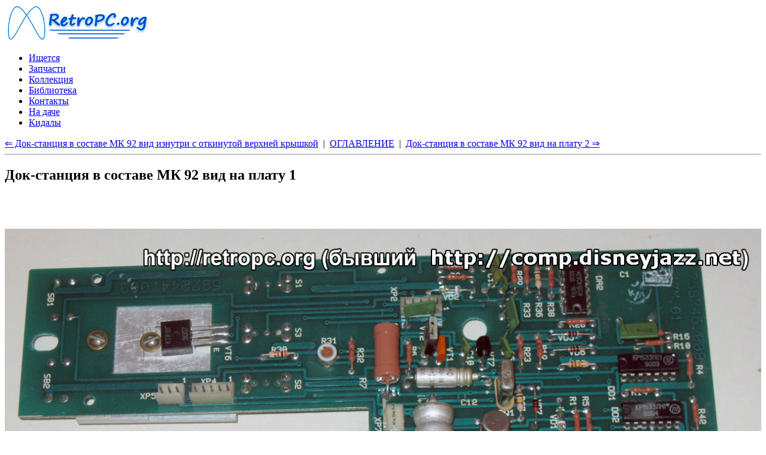

--- FILE ---
content_type: text/html
request_url: https://retropc.org/index.html?action=w_kartinki&id_sessii=&id_kartinki=1710&id_soderjanie=115
body_size: 2312
content:
<!DOCTYPE html>
<html lang="ru">
<head>
  <TITLE>RetroPC.org - Док-станция в составе МК 92 вид на плату 1. Моя коллекция-музей старинных ретро компьютеров, ЭВМ, ПК и винтажной техники.</TITLE>
  <meta name='description' CONTENT='RetroPC.org - Док-станция в составе МК 92 вид на плату 1. Моя коллекция-музей старинных ретро компьютеров, ЭВМ, ПК и винтажной техники.'>
  <meta name='keywords' CONTENT='Док-станция в составе МК 92 вид на плату 1,обмен,музей,коллекция,коллекция-музей,старинных,ретро,компьютер,ЭВМ,ПК,винтаж,техника'>
  <meta http-equiv="Content-Type" CONTENT="text/html; charset=windows-1251">
  <meta name="viewport" content="width=device-width, initial-scale=1">
  <meta name="Publisher-Email" content="sables@retropc.org">
  <meta name="Copyright" content="(C) FEA">
  <meta Name="Allow-search" Content="yes">
  <meta name="wot-verification" content="2ffea0d3bd552b37c3db"/> 
  <link rel="stylesheet" type="text/css" href="service/style-all.css">
  <link rel="stylesheet" type="text/css" href="service/style-header.css">
  <link rel="stylesheet" type="text/css" href="service/style-div-100.css">
  <link rel="stylesheet" type="text/css" href="service/style-kolonka.css">
  <link rel="stylesheet" type="text/css" href="service/style-footer.css">
  <link rel="stylesheet" type="text/css" href="service/style-media.css">
  <link rel="shortcut icon" href="https://retropc.org/favicon.ico?v=1" />
  <script src="service/js-jquery-3.5.1.min.js"></script>
</head>
<body><header>
    <div class="container">
      <a class="logo" href="./" title="RetroPC.org - коллекция-музей старинных ретро компьютеров, ЭВМ, ПК и винтажной техники."><img src="design/logo-lis.gif" style="width:auto;display:inline;" border="0" width="245" height="60" alt="RetroPC.org - коллекция-музей старинных ретро компьютеров, ЭВМ, ПК и винтажной техники."></a>
      <div class="nav-toggle"><span></span></div>
      <ul id="menu">
        <li><a href="index.html?action=w_razdela&id_razdel=10" target=_top title="Ищется">Ищется</a></li>
        <li><a href="index.html?action=w_razdela&id_razdel=32" target=_top title="Запчасти">Запчасти</a></li>
        <li><a href="index.html?action=w_razdela&id_razdel=20" target=_top title="Коллекция">Коллекция</a></li>
        <li><a href="index.html?action=w_razdela&id_razdel=31" target=_top title="Библиотека">Библиотека</a></li>
        <li><a href="index.html?action=w_razdela&id_razdel=30" target=_top title="Контакты">Контакты</a></li>
        <li><a href="index.html?action=w_razdela&id_razdel=34" target=_top title="На даче">На даче</a></li>
        <li><a href="index.html?action=w_razdela&id_razdel=33" target=_top title="Кидалы">Кидалы</a></li>
      </ul>
    </div>
</header>

<div class="container">
  <div class="posts-list">
    <article id="post-1" class="post">
      <div class="post-navi">
<a href="index.html?action=w_kartinki&id_soderjanie=115&id_kartinki=1709" target=_top title="Док-станция в составе МК 92 вид изнутри с откинутой верхней крышкой">&lArr; Док-станция в составе МК 92 вид изнутри с откинутой верхней крышкой</a>&nbsp; | &nbsp;<a href="index.html?action=w_podrazdela&id_razdel=20&id_podrazdel=93&id_kartinki=1710&id_soderjanie=115" target=_top title="Оглавление">ОГЛАВЛЕНИЕ</a>&nbsp; | &nbsp;<a href="index.html?action=w_kartinki&id_soderjanie=115&id_kartinki=1711" target=_top title="Док-станция в составе МК 92 вид на плату 2">Док-станция в составе МК 92 вид на плату 2 &rArr;</a>
<hr></div>
      <div class="post-content">
<h1>Док-станция в составе МК 92 вид на плату 1</h1><br><br>
<h2><a href="images/115_014.jpg" target="_blank"><img style="width:100%;" src="images/115_014.jpg" border=0 alt="Док-станция в составе МК 92 вид на плату 1"></a></h2><br>

      </div>
      <div class="post-navi"><hr>
<a href="index.html?action=w_kartinki&id_soderjanie=115&id_kartinki=1709" target=_top title="Док-станция в составе МК 92 вид изнутри с откинутой верхней крышкой">&lArr; Док-станция в составе МК 92 вид изнутри с откинутой верхней крышкой</a>&nbsp; | &nbsp;<a href="index.html?action=w_podrazdela&id_razdel=20&id_podrazdel=93&id_kartinki=1710&id_soderjanie=115" target=_top title="Оглавление">ОГЛАВЛЕНИЕ</a>&nbsp; | &nbsp;<a href="index.html?action=w_kartinki&id_soderjanie=115&id_kartinki=1711" target=_top title="Док-станция в составе МК 92 вид на плату 2">Док-станция в составе МК 92 вид на плату 2 &rArr;</a>
</div>
    </article>
  </div>
</div>

<footer>
  <div class="container">
    <div class="footer-col"><span>© FEA</span></div>
    <div class="footer-col">00005800
    </div>
    <div class="footer-col">
      <a href="mailto:sables@retropc.org?subject=Старинные&nbsp;компы">НАПИСАТЬ ПИСЬМО</a>
    </div>
  </div>
</footer>

<footer>
  <div class="container">
    <div class="footer-col"><!-- Rating Mail.ru counter -->
<script type="text/javascript">
var _tmr = window._tmr || (window._tmr = []);
_tmr.push({id: "1901389", type: "pageView", start: (new Date()).getTime()});
(function (d, w, id) {
  if (d.getElementById(id)) return;
  var ts = d.createElement("script"); ts.type = "text/javascript"; ts.async = true; ts.id = id;
  ts.src = "https://top-fwz1.mail.ru/js/code.js";
  var f = function () {var s = d.getElementsByTagName("script")[0]; s.parentNode.insertBefore(ts, s);};
  if (w.opera == "[object Opera]") { d.addEventListener("DOMContentLoaded", f, false); } else { f(); }
})(document, window, "topmailru-code");
</script><noscript><div>
<img src="https://top-fwz1.mail.ru/counter?id=1901389;js=na" style="border:0;position:absolute;left:-9999px;" height="31" width="88" alt="Top.Mail.Ru" />
</div></noscript>
<!-- //Rating Mail.ru counter -->
<!-- Rating Mail.ru logo -->
<a href="https://top.mail.ru/jump?from=1901389">
<img src="https://top-fwz1.mail.ru/counter?id=1901389;t=479;l=1" style="width:auto;display:inline;border:0;" height="31" width="88" alt="Top.Mail.Ru" /></a>
<!-- //Rating Mail.ru logo -->
    </div>
    <div class="footer-col"><img src='design/spacer.gif' alt='' title='' border='0' width='88' height='1'>
    </div>
    <div class="footer-col"><!--LiveInternet counter--><script type="text/javascript">
document.write("<a href='//www.liveinternet.ru/click' "+
"target=_blank><img style='width:auto;display:inline;' src='//counter.yadro.ru/hit?t14.11;r"+
escape(document.referrer)+((typeof(screen)=="undefined")?"":
";s"+screen.width+"*"+screen.height+"*"+(screen.colorDepth?
screen.colorDepth:screen.pixelDepth))+";u"+escape(document.URL)+
";"+Math.random()+
"' alt='' title='LiveInternet: показано число просмотров за 24"+
" часа, посетителей за 24 часа и за сегодня' "+
"border='0' width='88' height='31'><\/a>")
</script><!--/LiveInternet-->

    </div>
  </div>
</footer>

<script>
$('.nav-toggle').on('click', function(){
$('#menu').toggleClass('active');
});
</script>

</body>
</html>

